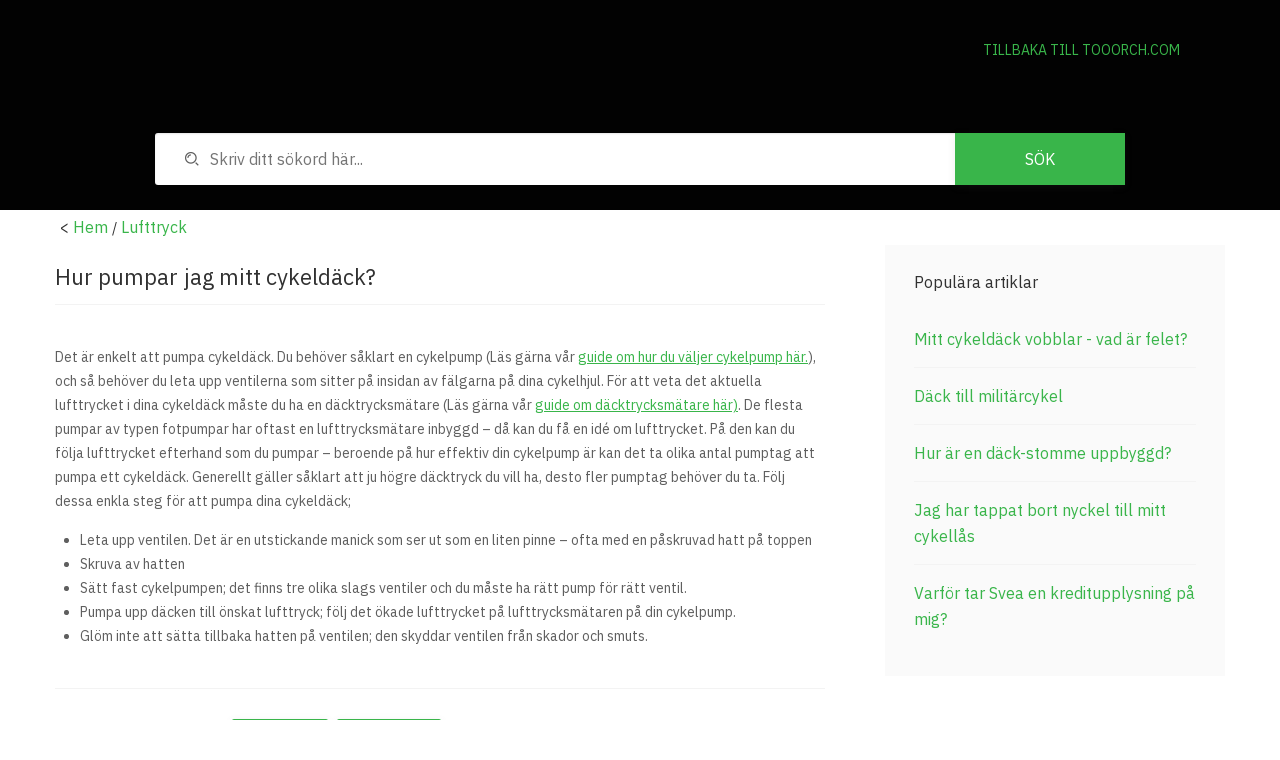

--- FILE ---
content_type: text/html; charset=UTF-8
request_url: https://faq.tooorch.com/article/48930/hur-pumpar-jag-mitt-cykeldack
body_size: 4078
content:
<!doctype html>
<html lang="en">
<head>
<link rel="icon" type="image/png" href="https://cdn.imbox.io/uploads/general/ImBox6311ab5a6e2417-60939919.png"/>	<meta charset="utf-8">
	<meta name="viewport" content="width=device-width, initial-scale=1">
  <meta name="robots" content="index,follow">	<title>Hur pumpar jag mitt cykeldäck?</title>

  <link rel="stylesheet" type="text/css" href="../../style.css" />
  <link rel="stylesheet" type="text/css" href="../../css/responsive.css?v=a1d2c7625eb036178cacccd227fdc01d17791332" />
      <link rel="stylesheet" type="text/css" href="../../css/easy-autocomplete.min.css" />
      <style>
      @import url('https://fonts.googleapis.com/css?family=IBM+Plex+Sans:700');
      h1,h2,h3,h4,h5,h6 { font-family: 'IBM Plex Sans', sans-serif; }
      </style><style>
      @import url('https://fonts.googleapis.com/css?family=IBM+Plex+Sans:400');
      body { font-family: 'IBM Plex Sans', sans-serif; }
      input[type=text],
      input[type=email],
      input[type=password],
      input[type=number],
      input[type=search],
      textarea {
      font-family: 'IBM Plex Sans', sans-serif;
      }</style>
  <style>
  button,
  input[type=text]:focus,
  input[type=email]:focus,
  input[type=password]:focus,
  input[type=number]:focus,
  input[type=search]:focus,
  textarea:focus {
    border-color: #39b54a;
  }
  .page-title-search input[type=submit] {
    background: #39b54a;
  }
  .mobile-btn {
    color: #39b54a;
  }
  .top_search_widget form input[type=submit] {
    background: #39b54a;
  }
  </style>
  <style>
  #contactEmail .contactEmailSubject {
    color: #39b54a;
  }
  #contactPhone .contactPhoneSubject {
    color: #39b54a;
  }
  .site-bottom a, .site-footer a {
    color: #39b54a;
  }
  .bbp-topic-content a {
    color: #39b54a;
  }
  .primary-button {
    background: #39b54a;
  }
  a:hover {
    color: #39b54a;
  }
  .checkbox-field input:checked + label:before {
    color: #39b54a;
  }
  .section-title span {
    color: #39b54a;
  }
  aside.widget a, .read-more {
    color: #39b54a;
  }
  .service-title a:hover {
    color: #39b54a;
  }
  .testi-name {
    color: #39b54a;
  }
  .main-menu ul li:hover > a,
  .main-menu ul li.current-menu-item > a,
  .main-menu ul li.current-menu-parent > a,
  .light-header .main-menu > ul > li:hover > a,
  .light-header .main-menu > ul > li.current-menu-item > a
  .is-sticky .light-header .main-menu ul li.current-menu-parent > a {
    color: #39b54a !important;
  }
  .breadcrumbs li a:hover {
    color: #39b54a;
  }
  .page-title-breadcrumbs {
    color: #313131;
  }
  .page-title-breadcrumbs a {
    color: #39b54a;
  }
  .page-title-desc a:hover {
    color: #39b54a;
  }
  .post-title a:hover {
    color: #39b54a;
  }
  .post-meta li a {
    color: #39b54a;
  }
  .blog-grid .post-meta li a:hover {
    color: #39b54a;
  }
  .author-info h3 a:hover {
    color: #39b54a;
  }
  .comment-author a:hover {
    color: #39b54a;
  }
  .bbp-author-name:hover {
    color: #39b54a;
  }
  div.bbp-template-notice li a,
  div.indicator-hint li a {
    color: #39b54a;
  }
  .site-bottom a:hover,
  .site-footer a:hover {
    color: #39b54a;
  }
  .main-menu > ul > li > a:before {
    background: #39b54a;
  }
  .pagination li .current,
  .pagination li a:hover {
    background: #39b54a;
  }
  .sidebar .widget .faq-list-widget li > a:before {
    background: #39b54a;
  }
  .newsletter_widget form input[type=submit]:hover {
    background: #39b54a;
  }
  </style>
  
  <style>
  .page-title h1 {
    color: #ffffff !important;
  }
  </style>
  <style>
  .page-title .container p {
    color: #ffffff !important;
  }
  </style>
  <style>
  nav.main-menu ul li a {
    color: #39b54a !important;
  }
  nav.main-menu ul li:hover > a {
    opacity: .95;
    color: #39b54a !important;
  }
  </style></head>

<body class="faq-page article"
 style="background-color:#ffffff;" >
  
  <script type="text/javascript">
  var _imbox = _imbox || [];
  
  var _sid = '2426';
  var _imbox = _imbox || [];
    (function() {
      var se = document.createElement('script'); se.type = 'text/javascript'; se.async = true;
      se.src = ('https:' == document.location.protocol ? 'https://' : 'http://') + 'files.imbox.io/app/dist/initWidget.js';
      var s = document.getElementsByTagName('script')[0]; s.parentNode.insertBefore(se, s);
    })();
  </script>
	<div id="wrapper">

    <div id="header-sticky-wrapper" class="sticky-wrapper" style="height: 60px;">
  <header id="header" class="site-header" style="background-color: #020202">


  <style>
    .category header#header, .article header#header, .search header#header{
      background: #020202;    }
  </style>
    <div class="container clearfix">

      
        <div class="site-brand">
          <a class="logo" href="/"><img src="https://cdn.imbox.io/helpcenter/2433/images/FLQPrWuMFt7Mc80cAt7VNUgIBBBAiTIiooorch2.png" alt="" style="max-height: 40px;"></a>
        </div>
            <nav class="main-menu">
        <span class="mobile-btn"><i class="ti ti-menu"></i></span>
        <ul>
          <li><a href="https://www.tooorch.com/">Tillbaka till Tooorch.com</a></li>        </ul>
      </nav>
          </div>
  </header>
</div>

    <main id="main" class="single-forum">

    <section class="page-title" style="background-color: #020202">
        <div class="page-title-background"
          style="background-color: #020202">

          </div>
				<div class="container" >

          					<div class="row">
						<div class="col-md-10 col-md-offset-1">
							<form action="search/" method="get" class="page-title-search" onsubmit="return false;">
								<input id="searchBox" name="q" type="search" placeholder="Skriv ditt sökord här..." autocomplete="off">
								<input type="submit" value="Sök" onclick="window.location.href = window.location.origin + '/search/' + this.form.q.value.replace(/\//g, ' ');">
							</form>
						</div>
					</div>
          
				</div>
      </section>
			<section class="page-title-single">
				<div class="container" >

          
  					<div class="row">
              <div class="col-md-8">
                <p class="page-title-breadcrumbs">< <a href="/">Hem</a>

                <span class="breadcrumb-separator">/</span> <a href="/category/7373/lufttryck">Lufttryck</a>              </p>
  						</div>
  					</div>

				</div>
			</section>

      <div class="container" id="article">
				<div class="row">
					<div class="col-md-8 main-content">
						<h3 class="forum-title">Hur pumpar jag mitt cykeldäck?</h3>
						<div id="bbpress-forums">
							<ul class="bbp-topics">
								<li class="bbp-body">
									<div class="bbp-post">

                    

										<div class="bbp-topic-content" style=" padding-left: 0;">
                      <p>Det &auml;r enkelt att pumpa cykeld&auml;ck. Du beh&ouml;ver s&aring;klart en cykelpump (L&auml;s g&auml;rna v&aring;r<span>&nbsp;</span><a href="https://www.tooorch.com/magazine/guider/att-valja-cykelpump" target="_blank" rel="noopener">guide om hur du v&auml;ljer cykelpump h&auml;r.</a>), och s&aring; beh&ouml;ver du leta upp ventilerna som sitter p&aring; insidan av f&auml;lgarna p&aring; dina cykelhjul. F&ouml;r att veta det aktuella lufttrycket i dina cykeld&auml;ck m&aring;ste du ha en d&auml;cktrycksm&auml;tare (L&auml;s g&auml;rna v&aring;r<span>&nbsp;</span><a href="https://www.tooorch.com/magazine/guider/hur-valja-dacktrycksmatare" target="_blank" rel="noopener">guide om d&auml;cktrycksm&auml;tare h&auml;r)</a>. De flesta pumpar av typen fotpumpar har oftast en lufttrycksm&auml;tare inbyggd &ndash; d&aring; kan du f&aring; en id&eacute; om lufttrycket. P&aring; den kan du f&ouml;lja lufttrycket efterhand som du pumpar &ndash; beroende p&aring; hur effektiv din cykelpump &auml;r kan det ta olika antal pumptag att pumpa ett cykeld&auml;ck. Generellt g&auml;ller s&aring;klart att ju h&ouml;gre d&auml;cktryck du vill ha, desto fler pumptag beh&ouml;ver du ta. F&ouml;lj dessa enkla steg f&ouml;r att pumpa dina cykeld&auml;ck;</p>
<ul>
<li>Leta upp ventilen. Det &auml;r en utstickande manick som ser ut som en liten pinne &ndash; ofta med en p&aring;skruvad hatt p&aring; toppen</li>
<li>Skruva av hatten</li>
<li>S&auml;tt fast cykelpumpen; det finns tre olika slags ventiler och du m&aring;ste ha r&auml;tt pump f&ouml;r r&auml;tt ventil.&nbsp;</li>
<li>Pumpa upp d&auml;cken till &ouml;nskat lufttryck; f&ouml;lj det &ouml;kade lufttrycket p&aring; lufttrycksm&auml;taren p&aring; din cykelpump.</li>
<li>Gl&ouml;m inte att s&auml;tta tillbaka hatten p&aring; ventilen; den skyddar ventilen fr&aring;n skador och smuts.</li>
</ul>										</div>
									</div>
								</li>
							</ul>

              
              
                <ul class="bbp-topics bbp-replies">
  								<li class="bbp-body">
  									<div class="bbp-post">
  										<div class="bbp-topic-content bbp-topic-help-text vcenter">

                        <div class="vote-thanks" style="display: none;">
                          <div>Tack för din feedback!</div>
                        </div>

  											<p style="float:left;padding-top: 7px;" class="vote">
                          Fick du svar på din fråga?
                        </p>

                        <p style="float:left;margin-left:20px;" class="vote">
                         <button role="button" tabindex="0" class="button primary-button" id="voteYes" data-sid="2433" data-aid="48930">Ja</button>&nbsp;&nbsp; <button role="button" tabindex="0" class="button primary-button" id="voteNo" data-sid="2433" data-aid="48930">Nej</button>
                        </p>
  										</div>
  									</div>
  								</li>
  							</ul>
                
              
						</div>

					</div>

					<div class="col-md-4 sidebar">

            						<aside class="widget knowledge-widget popular-knowledge-widget">
							<h3 class="widget-title">Populära artiklar</h3>
							<ul class="knowledge-list">

                <li><a href="/article/43562/mitt-cykeldack-vobblar-vad-ar-felet">Mitt cykeldäck vobblar - vad är felet?</a></li><li><a href="/article/42710/dack-till-militarcykel">Däck till militärcykel</a></li><li><a href="/article/48595/hur-ar-en-dack-stomme-uppbyggd">Hur är en däck-stomme uppbyggd?</a></li><li><a href="/article/42859/jag-har-tappat-bort-nyckel-till-mitt-cykellas">Jag har tappat bort nyckel till mitt cykellås</a></li><li><a href="/article/48579/varfor-tar-svea-en-kreditupplysning-pa-mig">Varför tar Svea en kreditupplysning på mig?</a></li>							</ul>
						</aside>
            

            
            					</div>
				</div>


        

			</div>
		</main>

    <footer id="footer" class="site-footer">
  <div class="container">
    <div class="row">
      <div class="col-md-12 col-sm-12">
        
        <div class="imbox-copyright">
          This helpcenter is created by <a href="https://imbox.se/" target="_blank">ImBox</a>
           - <a href="/about.php">About</a>
      
        </div>
      </div>
    </div>
  </div>
</footer>
	</div>

    <script type="text/javascript" src="../../js/jquery-1.11.3.js"></script>
    <script  type="text/javascript" src="../../js/formBuilder.js?v=a1d2c7625eb036178cacccd227fdc01d17791332"></script>
    <script  type="text/javascript" src="../../js/main.js?v=a1d2c7625eb036178cacccd227fdc01d17791332"></script>
    <script type="text/javascript" src="../../js/jquery-3.5.1.min.js"></script>
    <script type="text/javascript" src="../../js/handle-external-links.js?v=a1d2c7625eb036178cacccd227fdc01d17791332"></script>
    <script type="text/javascript" src="../../js/handle-postmessage.js?v=a1d2c7625eb036178cacccd227fdc01d17791332"></script>
    <script type="text/javascript" src="../../js/iframeResizer.contentWindow.min.js?v=a1d2c7625eb036178cacccd227fdc01d17791332"></script>
        <script type="text/javascript" src="../../js/jquery.easy-autocomplete.min.js"></script>
    <script type="text/javascript">
    (function($) {
    	"use strict";
    	$(document).ready(function() {
        var options = {
          url: function(phrase) {
            return 'https://apiv2.imbox.io/message/search/2433/' + phrase
          },
          ajaxSettings: {
            dataType: 'jsonp'
          },
          list: {
        		onChooseEvent: function() {
              var item = $("#searchBox").getSelectedItemData()
              if(item) {
                location.href = "/article/" + item.payload.id + "/"
              }
              return false
        		}
        	},
          template: {
        		type: "custom",
        		method: function(value, item) {
        			return "<a href='/article/" + item.payload.id + "/'>" + item.text + "</a>";
        		}
        	},
          listLocation: function(data) {
            if(data && data.docsuggest && data.docsuggest[0]) {
              return data.docsuggest[0].options
            }
          },
          getValue: function(ele) {
            return ele.text
          },
          requestDelay: 400
        }

        $('#searchBox').easyAutocomplete(options)
      })
    })(jQuery)
    </script>
    <script defer src="https://static.cloudflareinsights.com/beacon.min.js/vcd15cbe7772f49c399c6a5babf22c1241717689176015" integrity="sha512-ZpsOmlRQV6y907TI0dKBHq9Md29nnaEIPlkf84rnaERnq6zvWvPUqr2ft8M1aS28oN72PdrCzSjY4U6VaAw1EQ==" data-cf-beacon='{"version":"2024.11.0","token":"060f50d0bee84968b5f1a18b9f316603","r":1,"server_timing":{"name":{"cfCacheStatus":true,"cfEdge":true,"cfExtPri":true,"cfL4":true,"cfOrigin":true,"cfSpeedBrain":true},"location_startswith":null}}' crossorigin="anonymous"></script>
</body>
</html>


--- FILE ---
content_type: text/css
request_url: https://faq.tooorch.com/css/responsive.css?v=a1d2c7625eb036178cacccd227fdc01d17791332
body_size: 1102
content:
@media (min-width: 992px){
	.col-md-6 {
		width:45%;
		margin-right:5%;
	}
}
@media (min-width: 768px){
	.col-sm-6{
		width:45%;
		margin-right:5%;
	}
}
@media (min-width: 1100px){
	section.page-title {
		background-image: none!important;
	}
}
@media screen and ( max-width: 1200px ) {
  .header-search {
    left: 12%;
  }
  .top_search_widget {
    display: none;
  }
  .mobileToBottomAnchor {
    display: none;
  }
	body.menu-open {
		position: relative;
	}
	body.menu-open:before {
		position: absolute;
		top: 0;
		left: 0;
		right: 0;
		bottom: 0;
		display: block;
		background: rgba(0, 0, 0, 0.6);
		content: "";
		z-index: 9998;
		transition: all 0.35s ease-in-out 0s;
		-moz-transition: all 0.35s ease-in-out 0s;
		-o-transition: all 0.35s ease-in-out 0s;
		-webkit-transition: all 0.35s ease-in-out 0s;
		-ms-transition: all 0.35s ease-in-out 0s;
	}
	body.menu-open #header-sticky-wrapper {
		z-index: 9999;
		position: relative;
	}
	.service-box {
		padding: 35px;
	}
	.service-title {
		margin-left: 60px;
	}
	.service-center .service-title,
	.service-box.has-bg .service-title,
	.service-box.rounded-center .service-title {
		margin-left: 0;
	}
	.service-box .icon {
		top: 30px;
	}
}

@media screen and ( max-width: 989px ) {
  .header-search {
    left: 0;
  }
  .top_search_widget {
    display: none;
  }
  .mobileToBottomAnchor {
    display: none;
  }
	.top_search_widget form {
		padding-left: 0px;
	}
	.sidebar {
		padding-left: 15px;
	}
	.left-sidebar .sidebar {
		padding-right: 15px;
	}
	.main-content {
		margin-bottom: 60px;
	}
	.left-sidebar .main-content {
		float: none;
	}
	.site-bottom .row > *:nth-child(2n+1) {
		 clear: both;
	}
	.blog-grid .site-main .row .col-md-4:nth-child(3n+1) {
		clear: none;
	}
	.blog-grid .site-main .row .col-md-4:nth-child(2n+1) {
		clear: both;
	}
	.knowledge-page.fullwidth .main-content > .row > *:nth-child(2n+1) {
		clear: both;
	}
	.knowledge-page.fullwidth .main-content > .row > *:nth-child(3n+1) {
		clear: none;
	}
	.intro-box {
		padding-right: 0;
	}
	.service-box {
		margin-bottom: 30px;
	}
	.team {
		margin-bottom: 30px;
	}
	.section.light-bg {
		padding-bottom: 70px;
	}
	.counter {
		margin-bottom: 50px;
	}
	.pricing-table.column-3 > li {
		width: auto;
		float: none;
	}
  .site-header {
    padding: 29px 0 !important;
  }
  .agents-list {
    text-align: center;
  }
}

@media screen and ( max-width: 767px ) {
  .header-search {
    display: none;
  }
  .top_search_widget {
    display: block;
  }
  .mobileToBottomAnchor {
    display: block;
  }
	.site-footer {
		text-align: center;
	}
	.back-to-top {
		float: none;
		margin-top: 10px;
	}
	.intro-box {
		margin-bottom: 40px;
	}
	.section .row .col-xs-6:nth-child(2n+1) {
		clear: both;
	}
  .agents-list {
    text-align: center;
	}
	.searchBackgroundVideo{
		height:360px;
		display:none;
	}
}

@media screen and ( max-width: 600px ) {
  .header-search {
    display: none;
  }
  .top_search_widget {
    display: block;
  }
  .mobileToBottomAnchor {
    display: block;
  }
	.blog-grid .site-main .row .col-xs-6 {
		float: none;
		width: auto;
	}
  .agents-list {
    text-align: center;
	}
	.searchBackgroundVideo{
		height:360px;
		display:none;
	}
	.page-title-search input[type="submit"] {
		width: auto;
		padding: 1px 15px;
	}
}

@media screen and ( max-width: 540px ) {
  .header-search {
    display: none;
  }
  .top_search_widget {
    display: block;
  }
  .mobileToBottomAnchor {
    display: block;
  }
	.comment-form .row > *,
	.section .row .col-xs-6 {
		width: auto;
		float: none;
	}
  .agents-list {
    text-align: center;
	}
	.faq-page .page-title{
		min-height:360px;
	}
	.searchBackgroundVideo{
		height:360px;
		display:none;
	}
	.page-title-search input[type="submit"] {
		width: auto;
		padding: 1px 15px;
	}
}

@media screen and ( max-width: 480px ) {
  .header-search {
    display: none;
  }
  .top_search_widget {
    display: block;
  }
  .mobileToBottomAnchor {
    display: block;
  }
	header div.site-brand a.logo img {
		max-height: 40px !important;
	}
	nav.main-menu {
  	margin-right: 0px !important;
	}
	nav.main-menu ul li {
		margin: 0;
	}
	.page-title h1 {
		font-size: 42px;
	}
	.post-title {
		font-size: 22px;
	}
	.site-bottom .row > * {
		 float: none;
		 width: auto;
	}
	.bbp-topic-title {
		float: none;
		width: auto;
		margin-bottom: 5px;
	}
	.bbp-topic-voice-count,
	.bbp-topic-reply-count {
	    width: 18%;
	}
	.bbp-topic-freshness {
		width: 64%;
	}
	.bbp-topic-author {
		padding-right: 0;
	}
	.bbp-topic-post-date,
	.bbp-author-role {
		float: none;
	}
	.bbp-topic-content {
		padding-left: 0;
		margin-top: 20px;
	}
	.page-title-search input[type="submit"] {
		width: auto;
		padding: 1px 15px;
	}
	.page-title-search:before {
		left: 15px;
	}
	.page-title-search input[type="text"],
	.page-title-search input[type="search"] {
		padding: 8px 120px 8px 40px;
	}
	.faq-page .page-title{
		min-height:360px;
	}
	#map {
		height: 300px;
	}
  .agents-list {
    text-align: center;
	}
	.searchBackgroundVideo{
		height:360px;
		display:none;
	}
}

@media screen and ( max-width: 380px ) {
  .header-search {
    display: none;
  }
  .top_search_widget {
    display: block;
  }
  .mobileToBottomAnchor {
    display: block;
  }
	.login-button {
    display: none;
		font-size: 0;
		padding: 0 15px;
	}
	.login-button:before {
		content:"\f13e";
		font-size: 16px;
		font-family: FontAwesome;
	}
	.page-title h1 {
		font-size: 36px;
	}
	.blog-grid .post-info,
	.post-info {
		padding: 20px 15px;
	}
	.post-meta {
		font-size: 12px;
	}
	.blog-grid .post-meta li:before {
		margin: 0 5px 0 2px;
	}
	.sidebar .widget {
		padding: 30px 20px;
	}
	.sidebar .widget .faq-list-widget li > a:before {
		left: -20px;
	}
  .agents-list {
    text-align: center;
  }
	.page-title-search input[type="submit"] {
    width: auto;
		background: none;
		box-shadow: none;
		-moz-box-shadow: none;
		-ms-box-shadow: none;
		-webkit-box-shadow: none;
		-o-box-shadow: none;
		padding: 1px 15px;
	}
	.page-title-search input[type="submit"]:hover {
    filter: brightness(100%);
	}
	.page-title-search input[type="text"],
	.page-title-search input[type="search"] {
		padding: 8px 55px 8px 10px;
	}
	header div.site-brand a.logo img {
		max-height: 40px !important;
	}
	nav.main-menu {
  	margin-right: 0px !important;
	}
	nav.main-menu ul li {
		margin: 0;
	}
	.page-title-search:before {
		left: auto;
		right: 0;
		height: auto;
		top: 0;
		bottom: 0;
		display: block;
		width: 50px;
		transform: none;
		-moz-transform: none;
		-ms-transform: none;
		-webkit-transform: none;
		-o-transform: none;
	}
	.faq-page .page-title{
		min-height:360px;
	}
	.searchBackgroundVideo{
		height:360px;
		display:none;
	}
	.error-heading {
		font-size: 130px;
	}
	.page-404 .site-main .container {
		padding: 0 15px;
	}
	.service-box {
		padding: 30px 20px;
	}
	.service-box .icon {
		left: 25px;
	}
	.pricing-table.column-3 > li {
		padding: 0;
	}
}

#bbpress-forums p > iframe {
  max-width: 100%;
}


--- FILE ---
content_type: application/javascript
request_url: https://faq.tooorch.com/js/iframeResizer.contentWindow.min.js?v=a1d2c7625eb036178cacccd227fdc01d17791332
body_size: 4508
content:
/*! iFrame Resizer (iframeSizer.contentWindow.min.js) - v4.3.2 - 2021-10-18
 *  Desc: Include this file in any page being loaded into an iframe
 *        to force the iframe to resize to the content size.
 *  Requires: iframeResizer.min.js on host page.
 *  Copyright: (c) 2021 David J. Bradshaw - dave@bradshaw.net
 *  License: MIT
 */

!function(c){if("undefined"!=typeof window){var i=!0,o=10,r="",a=0,u="",s=null,d="",l=!1,f={resize:1,click:1},m=128,h=!0,g=1,n="bodyOffset",p=n,v=!0,y="",w={},b=32,T=null,E=!1,O=!1,S="[iFrameSizer]",M=S.length,I="",N={max:1,min:1,bodyScroll:1,documentElementScroll:1},A="child",C=!0,z=window.parent,k="*",R=0,x=!1,e=null,L=16,F=1,t="scroll",P=t,D=window,j=function(){re("onMessage function not defined")},q=function(){},H=function(){},W={height:function(){return re("Custom height calculation function not defined"),document.documentElement.offsetHeight},width:function(){return re("Custom width calculation function not defined"),document.body.scrollWidth}},B={},J=!1;try{var U=Object.create({},{passive:{get:function(){J=!0}}});window.addEventListener("test",ee,U),window.removeEventListener("test",ee,U)}catch(e){}var V,X,Y,K,Q,G,Z={bodyOffset:function(){return document.body.offsetHeight+pe("marginTop")+pe("marginBottom")},offset:function(){return Z.bodyOffset()},bodyScroll:function(){return document.body.scrollHeight},custom:function(){return W.height()},documentElementOffset:function(){return document.documentElement.offsetHeight},documentElementScroll:function(){return document.documentElement.scrollHeight},max:function(){return Math.max.apply(null,ye(Z))},min:function(){return Math.min.apply(null,ye(Z))},grow:function(){return Z.max()},lowestElement:function(){return Math.max(Z.bodyOffset()||Z.documentElementOffset(),ve("bottom",be()))},taggedElement:function(){return we("bottom","data-iframe-height")}},$={bodyScroll:function(){return document.body.scrollWidth},bodyOffset:function(){return document.body.offsetWidth},custom:function(){return W.width()},documentElementScroll:function(){return document.documentElement.scrollWidth},documentElementOffset:function(){return document.documentElement.offsetWidth},scroll:function(){return Math.max($.bodyScroll(),$.documentElementScroll())},max:function(){return Math.max.apply(null,ye($))},min:function(){return Math.min.apply(null,ye($))},rightMostElement:function(){return ve("right",be())},taggedElement:function(){return we("right","data-iframe-width")}},_=(V=Te,Q=null,G=0,function(){var e=Date.now(),t=L-(e-(G=G||e));return X=this,Y=arguments,t<=0||L<t?(Q&&(clearTimeout(Q),Q=null),G=e,K=V.apply(X,Y),Q||(X=Y=null)):Q=Q||setTimeout(Ee,t),K});te(window,"message",function(t){var n={init:function(){y=t.data,z=t.source,ae(),h=!1,setTimeout(function(){v=!1},m)},reset:function(){v?ie("Page reset ignored by init"):(ie("Page size reset by host page"),Me("resetPage"))},resize:function(){Oe("resizeParent","Parent window requested size check")},moveToAnchor:function(){w.findTarget(i())},inPageLink:function(){this.moveToAnchor()},pageInfo:function(){var e=i();ie("PageInfoFromParent called from parent: "+e),H(JSON.parse(e)),ie(" --")},message:function(){var e=i();ie("onMessage called from parent: "+e),j(JSON.parse(e)),ie(" --")}};function o(){return t.data.split("]")[1].split(":")[0]}function i(){return t.data.substr(t.data.indexOf(":")+1)}function r(){return t.data.split(":")[2]in{true:1,false:1}}function e(){var e=o();e in n?n[e]():("undefined"==typeof module||!module.exports)&&"iFrameResize"in window||"jQuery"in window&&"iFrameResize"in window.jQuery.prototype||r()||re("Unexpected message ("+t.data+")")}S===(""+t.data).substr(0,M)&&(!1===h?e():r()?n.init():ie('Ignored message of type "'+o()+'". Received before initialization.'))}),te(window,"readystatechange",Ae),Ae()}function ee(){}function te(e,t,n,o){e.addEventListener(t,n,!!J&&(o||{}))}function ne(e){return e.charAt(0).toUpperCase()+e.slice(1)}function oe(e){return S+"["+I+"] "+e}function ie(e){E&&"object"==typeof window.console&&console.log(oe(e))}function re(e){"object"==typeof window.console&&console.warn(oe(e))}function ae(){function e(e){return"true"===e}var t;function n(e){Ne(0,0,e.type,e.screenY+":"+e.screenX)}function o(e,t){ie("Add event listener: "+t),te(window.document,e,n)}t=y.substr(M).split(":"),I=t[0],a=c!==t[1]?Number(t[1]):a,l=c!==t[2]?e(t[2]):l,E=c!==t[3]?e(t[3]):E,b=c!==t[4]?Number(t[4]):b,i=c!==t[6]?e(t[6]):i,u=t[7],p=c!==t[8]?t[8]:p,r=t[9],d=t[10],R=c!==t[11]?Number(t[11]):R,w.enable=c!==t[12]&&e(t[12]),A=c!==t[13]?t[13]:A,P=c!==t[14]?t[14]:P,O=c!==t[15]?Boolean(t[15]):O,ie("Initialising iFrame ("+window.location.href+")"),function(){function e(e,t){return"function"==typeof e&&(ie("Setup custom "+t+"CalcMethod"),W[t]=e,e="custom"),e}"iFrameResizer"in window&&Object===window.iFrameResizer.constructor&&(function(){var e=window.iFrameResizer;ie("Reading data from page: "+JSON.stringify(e)),Object.keys(e).forEach(ue,e),j="onMessage"in e?e.onMessage:j,q="onReady"in e?e.onReady:q,k="targetOrigin"in e?e.targetOrigin:k,p="heightCalculationMethod"in e?e.heightCalculationMethod:p,P="widthCalculationMethod"in e?e.widthCalculationMethod:P}(),p=e(p,"height"),P=e(P,"width"));ie("TargetOrigin for parent set to: "+k)}(),function(){c===u&&(u=a+"px");ce("margin",function(e,t){-1!==t.indexOf("-")&&(re("Negative CSS value ignored for "+e),t="");return t}("margin",u))}(),ce("background",r),ce("padding",d),(t=document.createElement("div")).style.clear="both",t.style.display="block",t.style.height="0",document.body.appendChild(t),fe(),me(),document.documentElement.style.height="",document.body.style.height="",ie('HTML & body height set to "auto"'),ie("Enable public methods"),D.parentIFrame={autoResize:function(e){return!0===e&&!1===i?(i=!0,he()):!1===e&&!0===i&&(i=!1,de("remove"),null!==s&&s.disconnect(),clearInterval(T)),Ne(0,0,"autoResize",JSON.stringify(i)),i},close:function(){Ne(0,0,"close")},getId:function(){return I},getPageInfo:function(e){"function"==typeof e?(H=e,Ne(0,0,"pageInfo")):(H=function(){},Ne(0,0,"pageInfoStop"))},moveToAnchor:function(e){w.findTarget(e)},reset:function(){Ie("parentIFrame.reset")},scrollTo:function(e,t){Ne(t,e,"scrollTo")},scrollToOffset:function(e,t){Ne(t,e,"scrollToOffset")},sendMessage:function(e,t){Ne(0,0,"message",JSON.stringify(e),t)},setHeightCalculationMethod:function(e){p=e,fe()},setWidthCalculationMethod:function(e){P=e,me()},setTargetOrigin:function(e){ie("Set targetOrigin: "+e),k=e},size:function(e,t){Oe("size","parentIFrame.size("+((e||"")+(t?","+t:""))+")",e,t)}},!0===O&&(o("mouseenter","Mouse Enter"),o("mouseleave","Mouse Leave")),he(),w=function(){function i(e){var t=e.getBoundingClientRect(),e={x:window.pageXOffset!==c?window.pageXOffset:document.documentElement.scrollLeft,y:window.pageYOffset!==c?window.pageYOffset:document.documentElement.scrollTop};return{x:parseInt(t.left,10)+parseInt(e.x,10),y:parseInt(t.top,10)+parseInt(e.y,10)}}function n(e){var t,n=e.split("#")[1]||e,e=decodeURIComponent(n),o=document.getElementById(e)||document.getElementsByName(e)[0];c!==o?(t=i(t=o),ie("Moving to in page link (#"+n+") at x: "+t.x+" y: "+t.y),Ne(t.y,t.x,"scrollToOffset")):(ie("In page link (#"+n+") not found in iFrame, so sending to parent"),Ne(0,0,"inPageLink","#"+n))}function e(){var e=window.location.hash,t=window.location.href;""!==e&&"#"!==e&&n(t)}function t(){Array.prototype.forEach.call(document.querySelectorAll('a[href^="#"]'),function(e){"#"!==e.getAttribute("href")&&te(e,"click",function(e){e.preventDefault(),n(this.getAttribute("href"))})})}function o(){Array.prototype.forEach&&document.querySelectorAll?(ie("Setting up location.hash handlers"),t(),te(window,"hashchange",e),setTimeout(e,m)):re("In page linking not fully supported in this browser! (See README.md for IE8 workaround)")}w.enable?o():ie("In page linking not enabled");return{findTarget:n}}(),Oe("init","Init message from host page"),q()}function ue(e){var t=e.split("Callback");2===t.length&&(this[t="on"+t[0].charAt(0).toUpperCase()+t[0].slice(1)]=this[e],delete this[e],re("Deprecated: '"+e+"' has been renamed '"+t+"'. The old method will be removed in the next major version."))}function ce(e,t){c!==t&&""!==t&&"null"!==t&&ie("Body "+e+' set to "'+(document.body.style[e]=t)+'"')}function se(n){var e={add:function(e){function t(){Oe(n.eventName,n.eventType)}B[e]=t,te(window,e,t,{passive:!0})},remove:function(e){var t,n=B[e];delete B[e],t=window,e=e,n=n,t.removeEventListener(e,n,!1)}};n.eventNames&&Array.prototype.map?(n.eventName=n.eventNames[0],n.eventNames.map(e[n.method])):e[n.method](n.eventName),ie(ne(n.method)+" event listener: "+n.eventType)}function de(e){se({method:e,eventType:"Animation Start",eventNames:["animationstart","webkitAnimationStart"]}),se({method:e,eventType:"Animation Iteration",eventNames:["animationiteration","webkitAnimationIteration"]}),se({method:e,eventType:"Animation End",eventNames:["animationend","webkitAnimationEnd"]}),se({method:e,eventType:"Input",eventName:"input"}),se({method:e,eventType:"Mouse Up",eventName:"mouseup"}),se({method:e,eventType:"Mouse Down",eventName:"mousedown"}),se({method:e,eventType:"Orientation Change",eventName:"orientationchange"}),se({method:e,eventType:"Print",eventNames:["afterprint","beforeprint"]}),se({method:e,eventType:"Ready State Change",eventName:"readystatechange"}),se({method:e,eventType:"Touch Start",eventName:"touchstart"}),se({method:e,eventType:"Touch End",eventName:"touchend"}),se({method:e,eventType:"Touch Cancel",eventName:"touchcancel"}),se({method:e,eventType:"Transition Start",eventNames:["transitionstart","webkitTransitionStart","MSTransitionStart","oTransitionStart","otransitionstart"]}),se({method:e,eventType:"Transition Iteration",eventNames:["transitioniteration","webkitTransitionIteration","MSTransitionIteration","oTransitionIteration","otransitioniteration"]}),se({method:e,eventType:"Transition End",eventNames:["transitionend","webkitTransitionEnd","MSTransitionEnd","oTransitionEnd","otransitionend"]}),"child"===A&&se({method:e,eventType:"IFrame Resized",eventName:"resize"})}function le(e,t,n,o){return t!==e&&(e in n||(re(e+" is not a valid option for "+o+"CalculationMethod."),e=t),ie(o+' calculation method set to "'+e+'"')),e}function fe(){p=le(p,n,Z,"height")}function me(){P=le(P,t,$,"width")}function he(){var e;!0===i?(de("add"),e=b<0,window.MutationObserver||window.WebKitMutationObserver?e?ge():s=function(){function t(e){function t(e){!1===e.complete&&(ie("Attach listeners to "+e.src),e.addEventListener("load",i,!1),e.addEventListener("error",r,!1),u.push(e))}"attributes"===e.type&&"src"===e.attributeName?t(e.target):"childList"===e.type&&Array.prototype.forEach.call(e.target.querySelectorAll("img"),t)}function o(e){ie("Remove listeners from "+e.src),e.removeEventListener("load",i,!1),e.removeEventListener("error",r,!1),e=e,u.splice(u.indexOf(e),1)}function n(e,t,n){o(e.target),Oe(t,n+": "+e.target.src)}function i(e){n(e,"imageLoad","Image loaded")}function r(e){n(e,"imageLoadFailed","Image load failed")}function a(e){Oe("mutationObserver","mutationObserver: "+e[0].target+" "+e[0].type),e.forEach(t)}var u=[],c=window.MutationObserver||window.WebKitMutationObserver,s=function(){var e=document.querySelector("body");return s=new c(a),ie("Create body MutationObserver"),s.observe(e,{attributes:!0,attributeOldValue:!1,characterData:!0,characterDataOldValue:!1,childList:!0,subtree:!0}),s}();return{disconnect:function(){"disconnect"in s&&(ie("Disconnect body MutationObserver"),s.disconnect(),u.forEach(o))}}}():(ie("MutationObserver not supported in this browser!"),ge())):ie("Auto Resize disabled")}function ge(){0!==b&&(ie("setInterval: "+b+"ms"),T=setInterval(function(){Oe("interval","setInterval: "+b)},Math.abs(b)))}function pe(e,t){var n=0;return t=t||document.body,n=null!==(n=document.defaultView.getComputedStyle(t,null))?n[e]:0,parseInt(n,o)}function ve(e,t){for(var n,o=t.length,i=0,r=ne(e),a=Date.now(),u=0;u<o;u++)i<(n=t[u].getBoundingClientRect()[e]+pe("margin"+r,t[u]))&&(i=n);return a=Date.now()-a,ie("Parsed "+o+" HTML elements"),ie("Element position calculated in "+a+"ms"),L/2<(a=a)&&ie("Event throttle increased to "+(L=2*a)+"ms"),i}function ye(e){return[e.bodyOffset(),e.bodyScroll(),e.documentElementOffset(),e.documentElementScroll()]}function we(e,t){var n=document.querySelectorAll("["+t+"]");return 0===n.length&&(re("No tagged elements ("+t+") found on page"),document.querySelectorAll("body *")),ve(e,n)}function be(){return document.querySelectorAll("body *")}function Te(e,t,n,o){function i(){e in{init:1,interval:1,size:1}||!(p in N||l&&P in N)?e in{interval:1}||ie("No change in size detected"):Ie(t)}var r,a;function u(e,t){return!(Math.abs(e-t)<=R)}r=c!==n?n:Z[p](),a=c!==o?o:$[P](),u(g,r)||l&&u(F,a)||"init"===e?(Se(),Ne(g=r,F=a,e)):i()}function Ee(){G=Date.now(),Q=null,K=V.apply(X,Y),Q||(X=Y=null)}function Oe(e,t,n,o){x&&e in f?ie("Trigger event cancelled: "+e):(e in{reset:1,resetPage:1,init:1}||ie("Trigger event: "+t),("init"===e?Te:_)(e,t,n,o))}function Se(){x||(x=!0,ie("Trigger event lock on")),clearTimeout(e),e=setTimeout(function(){x=!1,ie("Trigger event lock off"),ie("--")},m)}function Me(e){g=Z[p](),F=$[P](),Ne(g,F,e)}function Ie(e){var t=p;p=n,ie("Reset trigger event: "+e),Se(),Me("reset"),p=t}function Ne(e,t,n,o,i){var r;!0===C&&(c===i?i=k:ie("Message targetOrigin: "+i),ie("Sending message to host page ("+(r=I+":"+(e+":"+t)+":"+n+(c!==o?":"+o:""))+")"),z.postMessage(S+r,i))}function Ae(){"loading"!==document.readyState&&window.parent.postMessage("[iFrameResizerChild]Ready","*")}}();
//# sourceMappingURL=iframeResizer.contentWindow.map


--- FILE ---
content_type: application/javascript
request_url: https://faq.tooorch.com/js/handle-external-links.js?v=a1d2c7625eb036178cacccd227fdc01d17791332
body_size: -293
content:
(function () {
  const qs = new URLSearchParams(window.location.search)

  let shouldForwardUrl = false
  if (qs.has('forwardExternalUrls')) {
    shouldForwardUrl = qs.get('forwardExternalUrls') === 'true'

    // Save forwardExternalUrls in sessionStorage - the query parameter will disapear when user navigates
    window.sessionStorage && window.sessionStorage.setItem('forwardExternalUrls', shouldForwardUrl.toString())
  }

  // Check sessionStorage if query parameter is missing
  if (!shouldForwardUrl && window.sessionStorage && window.sessionStorage.getItem('forwardExternalUrls') === 'true') {
    shouldForwardUrl = true
  }

  if (shouldForwardUrl) {
    document.body.addEventListener('click', (event) => {
      const target = event.target.closest('a')
      const isExternal = target && target.getAttribute('target') === '_blank'

      if (isExternal) {
        event.preventDefault()
        window.parent.postMessage({
          id: '${id}',
          type: 'click',
          href: target.getAttribute('href')
        }, '*')
      }
    })
  }
})()


--- FILE ---
content_type: application/javascript
request_url: https://faq.tooorch.com/js/formBuilder.js?v=a1d2c7625eb036178cacccd227fdc01d17791332
body_size: 3658
content:

function subNki() {
  if (document.getElementById("formButton")) {
    document.getElementById("formButton").disabled = true;
  }
  if (document.getElementById("subNKIb")) {
    document.getElementById("subNKIb").disabled = true;
  }


  var aw = [];
  var pcfVal;
  var pcfVal1;
  var pcfTag;
  var pcfTag1;
  var pcfTag2;
  var pcfTag3;
  var pcfTag4;
  var pcfName;
  var pcfDescr;
  var cusid_ele = document.getElementsByClassName('nkier');
  for (var i = 0; i < cusid_ele.length; ++i) {
    var item = cusid_ele[i];
    item.innerHTML = '';
  }

  for (var i = 0; i < subObj.length; i++) {
    var obj = subObj[i];

    if (obj.field_type == "select") {

      var e = document.getElementById(obj.qid);
      var vl = e.options[e.selectedIndex].value;

      if (obj.required == true && vl == "") {
        if (obj.requiredMessage) {
          document.getElementById("ImBoxNKIError-" + obj.qid).innerHTML = obj.requiredMessage;
        } else {
          document.getElementById("ImBoxNKIError-" + obj.qid).innerHTML =
            'Required';
        }

        if (obj.requiredMessageBottom) {
          document.getElementById("ImBoxNKIErrorGeneral").innerHTML = obj.requiredMessageBottom;
        } else {
          document.getElementById("ImBoxNKIErrorGeneral").innerHTML =
            'The form has errors';
        }


        if (document.getElementById("formButton")) {
          document.getElementById("formButton").disabled = false;
        }

        if (document.getElementById("subNKIb")) {
          document.getElementById("subNKIb").disabled = false;
        }
        return false;
      }

      if (obj.qid == "pcfVal" && e.options[e.selectedIndex].text) {
        pcfVal = e.options[e.selectedIndex].text;
        pcfVal1 = vl;
      }
      aw.push(vl);
    }

    if (obj.field_type == "radio") {

      var vl = '';
      for (var ia = 0; ia < obj.field_options.options.length; ia++) {
        var elem = document.getElementById(obj.qid + '-' + ia);
        if (typeof elem !== 'undefined' && elem !== null) {
          if (elem.checked) {
            vl = elem.value;
          }
        }
      }

      if (obj.required == true && vl == "") {
        if (obj.requiredMessage) {
          document.getElementById("ImBoxNKIError-" + obj.qid).innerHTML = obj.requiredMessage;
        } else {
          document.getElementById("ImBoxNKIError-" + obj.qid).innerHTML =
            'Required';
        }

        if (obj.requiredMessageBottom) {
          document.getElementById("ImBoxNKIErrorGeneral").innerHTML = obj.requiredMessageBottom;
        } else {
          document.getElementById("ImBoxNKIErrorGeneral").innerHTML =
            'The form has errors';
        }

        if (document.getElementById("formButton")) {
          document.getElementById("formButton").disabled = false;
        }

        if (document.getElementById("subNKIb")) {
          document.getElementById("subNKIb").disabled = false;
        }
        return false;
      } else {
        document.getElementById("ImBoxNKIError-" + obj.qid).innerHTML = '';
        document.getElementById("ImBoxNKIErrorGeneral").innerHTML = '';
      }

      aw.push(vl);
    }

    if (obj.field_type == "textarea") {
      var vl = '';
      var elem = document.getElementById(obj.qid);
      if (typeof elem !== 'undefined' && elem !== null) {
        vl = elem.value;
      }

      if (obj.required == true && obj.validationType == "email") {
        if (!isValidEmailAddress(vl)) {
          vl = '';
          elem.focus();

          if (obj.requiredMessageEmail) {
            document.getElementById("ImBoxNKIError-" + obj.qid).innerHTML = obj
              .requiredMessageEmail;
          } else {
            document.getElementById("ImBoxNKIError-" + obj.qid).innerHTML =
              'Invalid email address';
          }

          if (obj.requiredMessageBottom) {
            document.getElementById("ImBoxNKIErrorGeneral").innerHTML = obj.requiredMessageBottom;
          } else {
            document.getElementById("ImBoxNKIErrorGeneral").innerHTML =
              'The form has errors';
          }

          if (document.getElementById("formButton")) {
            document.getElementById("formButton").disabled = false;
          }

          if (document.getElementById("subNKIb")) {
            document.getElementById("subNKIb").disabled = false;
          }
          return false;
        }
      }

      if (obj.required == true && obj.validationType == "containNumbers") {
        if (!/[0-9]{6,}/.test(vl)) {
          vl = '';
          elem.focus();

          if (obj.requiredMessageEmail) {
            document.getElementById("ImBoxNKIError-" + obj.qid).innerHTML = obj
              .requiredMessageEmail;
          } else {
            document.getElementById("ImBoxNKIError-" + obj.qid).innerHTML =
              'Invalid email address';
          }

          if (obj.requiredMessageBottom) {
            document.getElementById("ImBoxNKIErrorGeneral").innerHTML = obj.requiredMessageBottom;
          } else {
            document.getElementById("ImBoxNKIErrorGeneral").innerHTML =
              'The form has errors';
          }

          if (document.getElementById("formButton")) {
            document.getElementById("formButton").disabled = false;
          }

          if (document.getElementById("subNKIb")) {
            document.getElementById("subNKIb").disabled = false;
          }
          return false;
        }
      }

      if (obj.required == true && obj.validationType == "containChars10") {
        if (!/[A-Za-z0-9 ]{10,}/.test(vl)) {
          vl = '';
          elem.focus();

          if (obj.requiredMessageEmail) {
            document.getElementById("ImBoxNKIError-" + obj.qid).innerHTML = obj
              .requiredMessageEmail;
          } else {
            document.getElementById("ImBoxNKIError-" + obj.qid).innerHTML =
              'Invalid email address';
          }

          if (obj.requiredMessageBottom) {
            document.getElementById("ImBoxNKIErrorGeneral").innerHTML = obj.requiredMessageBottom;
          } else {
            document.getElementById("ImBoxNKIErrorGeneral").innerHTML =
              'The form has errors';
          }

          if (document.getElementById("formButton")) {
            document.getElementById("formButton").disabled = false;
          }

          if (document.getElementById("subNKIb")) {
            document.getElementById("subNKIb").disabled = false;
          }
          return false;
        }
      }

      if (obj.required == true && obj.validationType == "containChars20") {
        if (!/[A-Za-z0-9 ]{20,}/.test(vl)) {
          vl = '';
          elem.focus();

          if (obj.requiredMessageEmail) {
            document.getElementById("ImBoxNKIError-" + obj.qid).innerHTML = obj
              .requiredMessageEmail;
          } else {
            document.getElementById("ImBoxNKIError-" + obj.qid).innerHTML =
              'Invalid email address';
          }

          if (obj.requiredMessageBottom) {
            document.getElementById("ImBoxNKIErrorGeneral").innerHTML = obj.requiredMessageBottom;
          } else {
            document.getElementById("ImBoxNKIErrorGeneral").innerHTML =
              'The form has errors';
          }

          if (document.getElementById("formButton")) {
            document.getElementById("formButton").disabled = false;
          }

          if (document.getElementById("subNKIb")) {
            document.getElementById("subNKIb").disabled = false;
          }
          return false;
        }
      }

      if (obj.required == true && obj.validationType == "containChars30") {
        if (!/[A-Za-z0-9 ]{30,}/.test(vl)) {
          vl = '';
          elem.focus();

          if (obj.requiredMessageEmail) {
            document.getElementById("ImBoxNKIError-" + obj.qid).innerHTML = obj
              .requiredMessageEmail;
          } else {
            document.getElementById("ImBoxNKIError-" + obj.qid).innerHTML =
              'Invalid email address';
          }

          if (obj.requiredMessageBottom) {
            document.getElementById("ImBoxNKIErrorGeneral").innerHTML = obj.requiredMessageBottom;
          } else {
            document.getElementById("ImBoxNKIErrorGeneral").innerHTML =
              'The form has errors';
          }

          if (document.getElementById("formButton")) {
            document.getElementById("formButton").disabled = false;
          }

          if (document.getElementById("subNKIb")) {
            document.getElementById("subNKIb").disabled = false;
          }
          return false;
        }
      }

      if (obj.required == true && vl == "") {
        elem.focus();
        if (obj.requiredMessage) {
          document.getElementById("ImBoxNKIError-" + obj.qid).innerHTML = obj.requiredMessage;
        } else {
          document.getElementById("ImBoxNKIError-" + obj.qid).innerHTML =
            'Required';
        }

        if (obj.requiredMessageBottom) {
          document.getElementById("ImBoxNKIErrorGeneral").innerHTML = obj.requiredMessageBottom;
        } else {
          document.getElementById("ImBoxNKIErrorGeneral").innerHTML =
            'The form has errors';
        }

        if (document.getElementById("formButton")) {
          document.getElementById("formButton").disabled = false;
        }

        if (document.getElementById("subNKIb")) {
          document.getElementById("subNKIb").disabled = false;
        }
        return false;

      } else {
        document.getElementById("ImBoxNKIError-" + obj.qid).innerHTML = '';
        document.getElementById("ImBoxNKIErrorGeneral").innerHTML = '';
      }



      if (obj.qid == "pcfDescr") {
        pcfDescr = vl;
      }
      aw.push(vl);
    }

    if (obj.field_type == "textfield") {
      var vl = '';
      var elem = document.getElementById(obj.qid);
      if (typeof elem !== 'undefined' && elem !== null) {
        vl = elem.value;


        if (obj.required == true && obj.validationType == "email") {
          if (!isValidEmailAddress(vl)) {
            vl = '';
            elem.focus();

            if (obj.requiredMessageEmail) {
              document.getElementById("ImBoxNKIError-" + obj.qid).innerHTML =
                obj.requiredMessageEmail;
            } else {
              document.getElementById("ImBoxNKIError-" + obj.qid).innerHTML =
                'Invalid email address';
            }

            if (obj.requiredMessageBottom) {
              document.getElementById("ImBoxNKIErrorGeneral").innerHTML = obj.requiredMessageBottom;
            } else {
              document.getElementById("ImBoxNKIErrorGeneral").innerHTML =
                'The form has errors';
            }

            if (document.getElementById("formButton")) {
              document.getElementById("formButton").disabled = false;
            }

            if (document.getElementById("subNKIb")) {
              document.getElementById("subNKIb").disabled = false;
            }
            return false;
          }
        }

        if (obj.required == true && obj.validationType == "containNumbers") {
          if (!/[0-9]{6,}/.test(vl)) {
            vl = '';
            elem.focus();

            if (obj.requiredMessageEmail) {
              document.getElementById("ImBoxNKIError-" + obj.qid).innerHTML =
                obj.requiredMessageEmail;
            } else {
              document.getElementById("ImBoxNKIError-" + obj.qid).innerHTML =
                'Invalid email address';
            }

            if (obj.requiredMessageBottom) {
              document.getElementById("ImBoxNKIErrorGeneral").innerHTML = obj.requiredMessageBottom;
            } else {
              document.getElementById("ImBoxNKIErrorGeneral").innerHTML =
                'The form has errors';
            }

            if (document.getElementById("formButton")) {
              document.getElementById("formButton").disabled = false;
            }

            if (document.getElementById("subNKIb")) {
              document.getElementById("subNKIb").disabled = false;
            }
            return false;
          }
        }

        if (obj.required == true && obj.validationType == "containChars10") {
          if (!/[A-Za-z0-9 ]{10,}/.test(vl)) {
            vl = '';
            elem.focus();

            if (obj.requiredMessageEmail) {
              document.getElementById("ImBoxNKIError-" + obj.qid).innerHTML =
                obj.requiredMessageEmail;
            } else {
              document.getElementById("ImBoxNKIError-" + obj.qid).innerHTML =
                'Invalid email address';
            }

            if (obj.requiredMessageBottom) {
              document.getElementById("ImBoxNKIErrorGeneral").innerHTML = obj.requiredMessageBottom;
            } else {
              document.getElementById("ImBoxNKIErrorGeneral").innerHTML =
                'The form has errors';
            }

            if (document.getElementById("formButton")) {
              document.getElementById("formButton").disabled = false;
            }

            if (document.getElementById("subNKIb")) {
              document.getElementById("subNKIb").disabled = false;
            }
            return false;
          }
        }

        if (obj.required == true && obj.validationType == "containChars20") {
          if (!/[A-Za-z0-9 ]{20,}/.test(vl)) {
            vl = '';
            elem.focus();

            if (obj.requiredMessageEmail) {
              document.getElementById("ImBoxNKIError-" + obj.qid).innerHTML =
                obj.requiredMessageEmail;
            } else {
              document.getElementById("ImBoxNKIError-" + obj.qid).innerHTML =
                'Invalid email address';
            }

            if (obj.requiredMessageBottom) {
              document.getElementById("ImBoxNKIErrorGeneral").innerHTML = obj.requiredMessageBottom;
            } else {
              document.getElementById("ImBoxNKIErrorGeneral").innerHTML =
                'The form has errors';
            }

            if (document.getElementById("formButton")) {
              document.getElementById("formButton").disabled = false;
            }

            if (document.getElementById("subNKIb")) {
              document.getElementById("subNKIb").disabled = false;
            }
            return false;
          }
        }

        if (obj.required == true && obj.validationType == "containChars30") {
          if (!/[A-Za-z0-9 ]{30,}/.test(vl)) {
            vl = '';
            elem.focus();

            if (obj.requiredMessageEmail) {
              document.getElementById("ImBoxNKIError-" + obj.qid).innerHTML =
                obj.requiredMessageEmail;
            } else {
              document.getElementById("ImBoxNKIError-" + obj.qid).innerHTML =
                'Invalid email address';
            }

            if (obj.requiredMessageBottom) {
              document.getElementById("ImBoxNKIErrorGeneral").innerHTML = obj.requiredMessageBottom;
            } else {
              document.getElementById("ImBoxNKIErrorGeneral").innerHTML =
                'The form has errors';
            }

            if (document.getElementById("formButton")) {
              document.getElementById("formButton").disabled = false;
            }

            if (document.getElementById("subNKIb")) {
              document.getElementById("subNKIb").disabled = false;
            }
            return false;
          }
        }

      }

      if (obj.required == true && vl == "") {
        elem.focus();

        if (obj.requiredMessage) {
          document.getElementById("ImBoxNKIError-" + obj.qid).innerHTML = obj.requiredMessage;
        } else {
          document.getElementById("ImBoxNKIError-" + obj.qid).innerHTML =
            'Required';
        }

        if (obj.requiredMessageBottom) {
          document.getElementById("ImBoxNKIErrorGeneral").innerHTML = obj.requiredMessageBottom;
        } else {
          document.getElementById("ImBoxNKIErrorGeneral").innerHTML =
            'The form has errors';
        }


        if (document.getElementById("formButton")) {
          document.getElementById("formButton").disabled = false;
        }

        if (document.getElementById("subNKIb")) {
          document.getElementById("subNKIb").disabled = false;
        }
        return false;

      } else {
        document.getElementById("ImBoxNKIError-" + obj.qid).innerHTML = '';
        document.getElementById("ImBoxNKIErrorGeneral").innerHTML = '';
      }


      if (obj.qid == "pcfName") {
        pcfName = vl;
      }

      if (obj.qid == "pcfTag") {
        pcfTag = vl;
      }
      if (obj.qid == "pcfTag1") {
        pcfTag1 = vl;
      }
      if (obj.qid == "pcfTag2") {
        pcfTag2 = vl;
      }
      if (obj.qid == "pcfTag3") {
        pcfTag3 = vl;
      }
      if (obj.qid == "pcfTag4") {
        pcfTag4 = vl;
      }

      aw.push(vl);
    }
  }

  var parentId = $(this).parent().parent().attr('id')
  var sid = $(this).attr("data-sid")
  var formId = $(this).attr("data-id")
  var aid = $(this).attr("data-aid")
  var kanal = "null";

  if(sid && formId && parentId) {
    formIsSubmitting(parentId)

    $.ajax({
      url: 'https://apiv2.imbox.io/api/nkiData?sid=' + sid + '&nid=' + formId + '&channel=' + kanal + '&curl=' + encodeURIComponent(window.location.href) + '&data=' + encodeURIComponent(JSON.stringify(aw)) + '&dataid=' + aid,
      jsonp: "callback",
      dataType: "jsonp",
      context: {parentId:parentId, sid:sid, formId:formId},
      success: formSubmitted
    });
  } else {
    document.getElementById("ImBoxNKIErrorGeneral").innerHTML = 'Something has gone wrong, try reloading the page.';
  }

  return false
}

function formIsSubmitting(parentId) {
  var container = document.getElementById(parentId);
  while (container.hasChildNodes()) {
    container.removeChild(container.lastChild);
  }

  var container = document.getElementById(parentId);
  while (container.hasChildNodes()) {
    container.removeChild(container.lastChild);
  }
  container.style.display = "block";


  var wrapperDiv = document.createElement("div")
  wrapperDiv.setAttribute('class', 'field input-field form-submitted')
  container.appendChild(wrapperDiv)

  var input = document.createElement("p");
  input.innerHTML = "Sending...";

  wrapperDiv.appendChild(input);
}

function formSubmitted(data) {
  var container = document.getElementById(this.parentId);
  while (container.hasChildNodes()) {
    container.removeChild(container.lastChild);
  }

  var container = document.getElementById(this.parentId);
  while (container.hasChildNodes()) {
    container.removeChild(container.lastChild);
  }
  container.style.display = "block";


  if(data.msg) {
    var wrapperDiv = document.createElement("div")
    wrapperDiv.setAttribute('class', 'field input-field form-submitted')
    container.appendChild(wrapperDiv)

    var input = document.createElement("p");
    input.innerHTML = data.msg;

    wrapperDiv.appendChild(input);
  }
}

function buildForm(formId, sid, aid, idToDrawIn) {
  $.ajax({
    url: "https://apiv2.imbox.io/api/form?sid=" + sid +
      "&aid=null&nid=" + formId + "&channel=null",
    jsonp: "callback",
    dataType: "json",
    success: cb
  });

  function cb(dataO) {
    if (!dataO.form) {
      return false;
    }
    subObj = dataO.form;

    if (dataO.status == 1) {

    } else {
      var subBtnAdded;
      var canBtnAddded;

      var container = document.getElementById(idToDrawIn);
      while (container.hasChildNodes()) {
        container.removeChild(container.lastChild);
      }

      var container = document.getElementById(idToDrawIn);
      while (container.hasChildNodes()) {
        container.removeChild(container.lastChild);
      }
      container.style.display = "block";

      for (var i = 0; i < dataO.form.length; i++) {
        var obj = dataO.form[i];

        // Label
        if (obj.field_type !== "description") {
          if (obj.label !== undefined) {
            var label = document.createElement("label");
            label.setAttribute('for', obj.qid);

            if (obj.required == true) {
              label.innerHTML = obj.label + ' *';
            } else {
              label.innerHTML = obj.label;
            }

            container.appendChild(label);
          }
        }



        // Select
        if (obj.field_type == "select") {
          var wrapperDiv = document.createElement("div")
          wrapperDiv.setAttribute('class', 'field input-field')
          container.appendChild(wrapperDiv)

          var sel = document.createElement("select");
          sel.id = obj.qid;
          sel.name = obj.qid;
          sel.className = 'form-control'
          if (obj.required == true) {
            sel.required = 'true';
          }
          wrapperDiv.appendChild(sel);

          for (var ia = 0; ia < obj.field_options.options.length; ia++) {
            var s = obj.field_options.options[ia];

            var opt = document.createElement('option');
            opt.innerHTML = s.label;
            opt.value = s.value;

            if (obj.field_options.defaultValue == s.value) {
              opt.selected = 'selected';
            }

            sel.appendChild(opt);
          }
        }



        // Radio
        if (obj.field_type == "radio") {
          var wrapperDiv = document.createElement("div")
          wrapperDiv.setAttribute('class', 'field input-field')
          container.appendChild(wrapperDiv)

          for (var ia = 0; ia < obj.field_options.options.length; ia++) {
            var s = obj.field_options.options[ia];

            var rLabelDiv = document.createElement('label');
            rLabelDiv.className = "form-check"

            var rLabel = document.createElement('label');
            rLabel.className = "form-check-label"

            var selLabel = document.createElement('input');
            selLabel.setAttribute('type', 'radio');
            selLabel.setAttribute('name', obj.qid);
            selLabel.setAttribute('id', obj.qid + '-' + ia);
            selLabel.setAttribute('value', s.value);
            selLabel.className = "form-check-input"

            if (obj.field_options.defaultValue == s.value) {
              selLabel.setAttribute('checked', 'checked');
            }

            if (obj.required == true) {
              selLabel.required = 'true';
            }
            rLabel.appendChild(selLabel);
            rLabel.innerHTML = rLabel.innerHTML + s.value;
            rLabelDiv.appendChild(rLabel);
            wrapperDiv.appendChild(rLabelDiv);
          }
        }


        // Paragraph
        if (obj.field_type == "paragraph") {
          var wrapperDiv = document.createElement("div")
          wrapperDiv.setAttribute('class', 'field input-field')
          container.appendChild(wrapperDiv)

          var input = document.createElement("p");
          input.innerHTML = obj.value;

          if (obj.fontSize) {
            input.style.fontSize = obj.fontSize;
          }

          if (obj.textAlign) {
            input.style.textAlign = obj.textAlign;
          }

          wrapperDiv.appendChild(input);
        }

        if (obj.field_type == "linebreak") {
          var input = document.createElement("br");
          container.appendChild(input);
        }

        // Textarea
        if (obj.field_type == "textarea") {
          var wrapperDiv = document.createElement("div")
          wrapperDiv.setAttribute('class', 'field input-field')
          container.appendChild(wrapperDiv)

          var input = document.createElement("textarea");
          input.name = obj.qid;
          input.id = obj.qid;
          input.cols = "43";


          if (obj.rows) {
            input.rows = obj.rows;
          } else {
            input.rows = "4";
          }

          if (obj.placeholder) {
            input.setAttribute('placeholder', obj.placeholder);
          }

          if (obj.required == true) {
            input.required = 'true';
          }

          wrapperDiv.appendChild(input);
        }

        // Textfield
        if (obj.field_type == "textfield") {
          var wrapperDiv = document.createElement("div")
          wrapperDiv.setAttribute('class', 'field input-field')
          container.appendChild(wrapperDiv)

          var sel = document.createElement('input');
          sel.setAttribute('type', 'text');
          sel.setAttribute('name', obj.qid);
          sel.setAttribute('id', obj.qid);

          if (obj.placeholder) {
            sel.setAttribute('placeholder', obj.placeholder);
          }

          if (obj.required == true) {
            sel.required = 'true';
          }

          wrapperDiv.appendChild(sel);
        }

        if (obj.field_type == "submitButton") {
          // #2 Error div
          var input = document.createElement("div");
          input.id = "ImBoxNKIErrorGeneral";
          input.setAttribute('class', 'nkier');
          input.display = "none";

          container.appendChild(input);


          var wrapperDiv = document.createElement("div")
          wrapperDiv.setAttribute('class', 'field input-submit')
          container.appendChild(wrapperDiv)

          var sel = document.createElement('input');
          sel.setAttribute('type', 'submit');
          sel.setAttribute('name', 'submit');
          sel.setAttribute('value', obj.value);
          sel.setAttribute('id', 'subNKIb');
          sel.setAttribute('data-sid', sid);
          sel.setAttribute('data-id', formId);
          sel.setAttribute('data-aid', aid);
          sel.className = "button"
          sel.className += " primary-button"
          subBtnAdded = 1;

          wrapperDiv.appendChild(sel);


          var anchorfzdr = document.getElementById('subNKIb');
          if (anchorfzdr.addEventListener) {
            anchorfzdr.addEventListener('click', subNki, false);
          } else if (anchorfzdr.attachEvent) {
            anchorfzdr.attachEvent('onclick', function() {
              return subNki.apply(anchorfzdr, [window.event])
            });
          }
        }


        if (obj.field_type == "formButton") {

          if (hasCheckedPreChatForm == 0) { // TODO CHECK THIS

            if (obj.routeToGroup) {
              routeToGroupManual = obj.routeToGroup;
            }


            // #2 Error div
            var input = document.createElement("div");
            input.id = "ImBoxNKIErrorGeneral";
            input.setAttribute('class', 'nkier');
            input.display = "none";

            container.appendChild(input);


            var sel = document.createElement('input');
            sel.setAttribute('type', 'submit');
            sel.setAttribute('name', 'submit');
            sel.setAttribute('value', obj.value);
            sel.setAttribute('id', 'formButton');
            sel.setAttribute('class', obj.className);
            //sel.disabled = true;
            subBtnAdded = 1;

            if (obj.width) {
              sel.style.width = obj.width;
            }

            //

            if (!obj.sticky || obj.sticky !== "1") {
              container.appendChild(sel);
            }

            // Check if this button should be appended to footer?
            // Add it to footer?
            if (obj.sticky && obj.sticky == "1" && footerFormButtonAdded == 0) {
              footerFormButtonAdded = 1;

              var footerH = document.querySelector(
                '#nkiWidget .imbox_tabcontent .imbox_footer');
              footerH.appendChild(sel);

              footerH.style.borderTop = "1px solid #ddd";
              footerH.style.boxShadow = "0 -1px 3px rgba(0, 0, 0, 0.08)";


              // Adjust logo
              var logoFooterT = document.querySelector(
                '#nkiWidget .imbox_tabcontent .imbox_footer .imbox_brand');
              if (logoFooterT) {
                logoFooterT.style.position = "absolute";
                logoFooterT.style.bottom = "10px";
                //logoFooterT.style.display = "block";
              }

              // and ..If float is selected
              if (obj.float) {
                sel.style.float = obj.float;
              }

              // and ..If height is specified
              if (obj.height) {
                var currentschH = document.querySelector(
                  '#nkiWidget .imbox_tabcontent .schl').style.height;
                currentschH = currentschH
                .replace("px", "");
                document.querySelector('#nkiWidget .imbox_tabcontent .schl').style
                  .height = currentschH - obj.height + 'px';
                //console.log(document.querySelector('#nkiWidget .imbox_tabcontent .schl').style.height);
              } else {
                var currentschH = document.querySelector(
                  '#nkiWidget .imbox_tabcontent .schl').style.height;
                currentschH = currentschH.replace("px", "");
                document.querySelector('#nkiWidget .imbox_tabcontent .schl').style
                  .height = currentschH - 30 + 'px';
                //console.log(document.querySelector('#nkiWidget .imbox_tabcontent .schl').style.height);
              }

              sel.setAttribute('data-behavior', "newWindow");
            } else {
              var footerH = document.querySelector(
                '#nkiWidget .imbox_tabcontent .imbox_footer');
              footerH.style.borderTop = "1px solid #ddd";
              footerH.style.boxShadow = "0 -1px 3px rgba(0, 0, 0, 0.08)";
            }


            if (obj.connectedForm && obj.connectedForm != "xSubmit" && obj.connectedForm !=
              "xAskUs") {
              formButtonConnectedTo = obj.connectedForm;
              //console.log("Connected with form: " + obj.connectedForm);
              sel.setAttribute('data-id', obj.connectedForm);
              sel.setAttribute('data-type', "newWindow");
            } else {
              formButtonConnectedTo = 0;
            }

            if (obj.connectedForm == "xSubmit") {
              sel.addEventListener('click', subNki, false);
            } else if (obj.connectedForm == "xAskUs") {
              sel.addEventListener('click', askUsClick, false);
            } else {
              sel.addEventListener("click", formButtonClick);
            }

          }
        }



        if (obj.field_type == "cancelButton") {
          var sel = document.createElement('input');
          sel.setAttribute('type', 'submit');
          sel.setAttribute('name', 'Cancel');
          sel.setAttribute('value', obj.value);
          sel.setAttribute('id', 'cancelNKIBtn');
          sel.setAttribute('class', obj.className);
          container.appendChild(sel);
          canBtnAddded = 1;

          var anchorfzdr = document.getElementById('cancelNKIBtn');
          if (anchorfzdr.addEventListener) {
            anchorfzdr.addEventListener('click', cancelNki, false);
          } else if (anchorfzdr.attachEvent) {
            anchorfzdr.attachEvent('onclick', function() {
              return cancelNki.apply(anchorfzdr, [window.event])
            });
          }
        }



        // Error div
        var input = document.createElement("div");
        input.id = "ImBoxNKIError-" + obj.qid;
        input.setAttribute('class', 'nkier');
        input.display = "none";

        container.appendChild(input);

      }



      if (subBtnAdded == "") {

        // #2 Error div
        var input = document.createElement("div");
        input.id = "ImBoxNKIErrorGeneral";
        input.setAttribute('class', 'nkier');
        input.display = "none";

        container.appendChild(input);

        // Sub / Cancel button
        var sel = document.createElement('input');
        sel.setAttribute('type', 'submit');
        sel.setAttribute('name', 'submit');
        sel.setAttribute('value', lang[_lng].Skicka);
        sel.setAttribute('id', 'subNKIb');
        sel.setAttribute('class', 'subBtn');
        sel.setAttribute('data-sid', sid);
        sel.setAttribute('data-id', formId);
        container.appendChild(sel);

        var anchorfzdr = document.getElementById('subNKIb');
        if (anchorfzdr.addEventListener) {
          anchorfzdr.addEventListener('click', subNki, false);
        } else if (anchorfzdr.attachEvent) {
          anchorfzdr.attachEvent('onclick', function() {
            return subNki.apply(anchorfzdr, [window.event])
          });
        }
      }

      if (canBtnAddded == "") {
        var sel = document.createElement('input');
        sel.setAttribute('type', 'submit');
        sel.setAttribute('name', 'Cancel');
        sel.setAttribute('value', lang[_lng].Avbryt);
        sel.setAttribute('id', 'cancelNKIBtn');
        sel.setAttribute('class', 'subBtn');
        container.appendChild(sel);

        var anchorfzdr = document.getElementById('cancelNKIBtn');
        if (anchorfzdr.addEventListener) {
          anchorfzdr.addEventListener('click', cancelNki, false);
        } else if (anchorfzdr.attachEvent) {
          anchorfzdr.attachEvent('onclick', function() {
            return cancelNki.apply(anchorfzdr, [window.event])
          });
        }
      }
    }
  }
}
